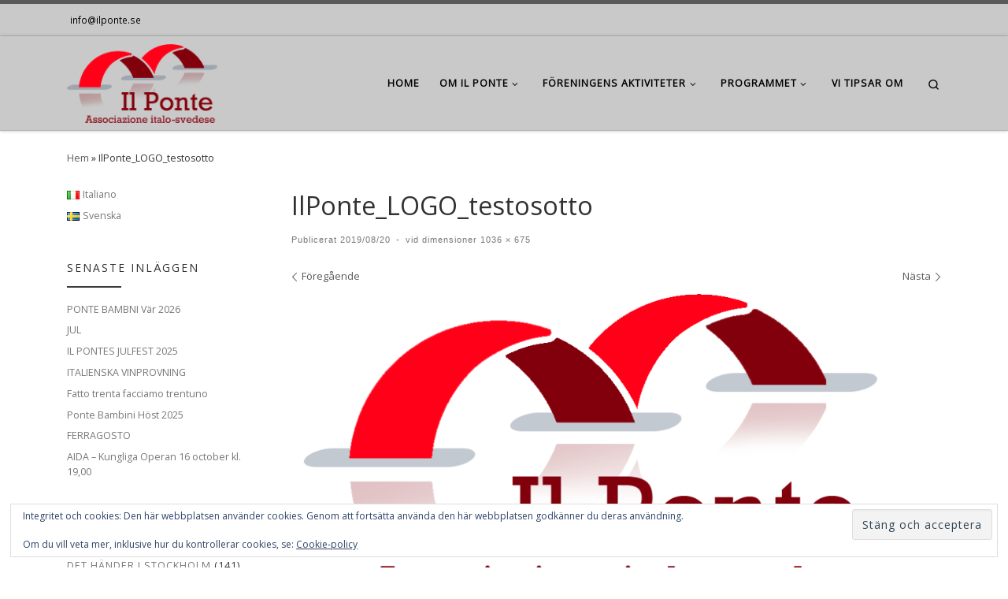

--- FILE ---
content_type: text/html; charset=UTF-8
request_url: https://ilponte.se/sv/ilponte_logo_testosotto/
body_size: 16342
content:
<!DOCTYPE html>
<!--[if IE 7]>
<html class="ie ie7" lang="sv-SE">
<![endif]-->
<!--[if IE 8]>
<html class="ie ie8" lang="sv-SE">
<![endif]-->
<!--[if !(IE 7) | !(IE 8)  ]><!-->
<html lang="sv-SE" class="no-js">
<!--<![endif]-->
  <head>
  <meta charset="UTF-8" />
  <meta http-equiv="X-UA-Compatible" content="IE=EDGE" />
  <meta name="viewport" content="width=device-width, initial-scale=1.0" />
  <link rel="profile"  href="https://gmpg.org/xfn/11" />
  <link rel="pingback" href="https://ilponte.se/new/xmlrpc.php" />
<script>(function(html){html.className = html.className.replace(/\bno-js\b/,'js')})(document.documentElement);</script>
        <style id="wfc-base-style" type="text/css">
             .wfc-reset-menu-item-first-letter .navbar .nav>li>a:first-letter {font-size: inherit;}.format-icon:before {color: #5A5A5A;}article .format-icon.tc-hide-icon:before, .safari article.format-video .format-icon.tc-hide-icon:before, .chrome article.format-video .format-icon.tc-hide-icon:before, .safari article.format-image .format-icon.tc-hide-icon:before, .chrome article.format-image .format-icon.tc-hide-icon:before, .safari article.format-gallery .format-icon.tc-hide-icon:before, .safari article.attachment .format-icon.tc-hide-icon:before, .chrome article.format-gallery .format-icon.tc-hide-icon:before, .chrome article.attachment .format-icon.tc-hide-icon:before {content: none!important;}h2#tc-comment-title.tc-hide-icon:before {content: none!important;}.archive .archive-header h1.format-icon.tc-hide-icon:before {content: none!important;}.tc-sidebar h3.widget-title.tc-hide-icon:before {content: none!important;}.footer-widgets h3.widget-title.tc-hide-icon:before {content: none!important;}.tc-hide-icon i, i.tc-hide-icon {display: none !important;}.carousel-control {font-family: "Helvetica Neue", Helvetica, Arial, sans-serif;}.social-block a {font-size: 18px;}footer#footer .colophon .social-block a {font-size: 16px;}.social-block.widget_social a {font-size: 14px;}
        </style>
        <title>IlPonte_LOGO_testosotto</title>
<meta name='robots' content='max-image-preview:large' />
<link rel='dns-prefetch' href='//stats.wp.com' />
<link rel='dns-prefetch' href='//widgets.wp.com' />
<link rel='dns-prefetch' href='//s0.wp.com' />
<link rel='dns-prefetch' href='//0.gravatar.com' />
<link rel='dns-prefetch' href='//1.gravatar.com' />
<link rel='dns-prefetch' href='//2.gravatar.com' />
<link rel='preconnect' href='//i0.wp.com' />
<link rel='preconnect' href='//c0.wp.com' />
<link rel="alternate" type="application/rss+xml" title=" &raquo; Webbflöde" href="https://ilponte.se/sv/feed/" />
<link rel="alternate" type="application/rss+xml" title=" &raquo; Kommentarsflöde" href="https://ilponte.se/sv/comments/feed/" />
<link rel="alternate" title="oEmbed (JSON)" type="application/json+oembed" href="https://ilponte.se/wp-json/oembed/1.0/embed?url=https%3A%2F%2Filponte.se%2Fsv%2Filponte_logo_testosotto%2F&#038;lang=sv" />
<link rel="alternate" title="oEmbed (XML)" type="text/xml+oembed" href="https://ilponte.se/wp-json/oembed/1.0/embed?url=https%3A%2F%2Filponte.se%2Fsv%2Filponte_logo_testosotto%2F&#038;format=xml&#038;lang=sv" />
<style id='wp-img-auto-sizes-contain-inline-css'>
img:is([sizes=auto i],[sizes^="auto," i]){contain-intrinsic-size:3000px 1500px}
/*# sourceURL=wp-img-auto-sizes-contain-inline-css */
</style>
<style id='wp-emoji-styles-inline-css'>

	img.wp-smiley, img.emoji {
		display: inline !important;
		border: none !important;
		box-shadow: none !important;
		height: 1em !important;
		width: 1em !important;
		margin: 0 0.07em !important;
		vertical-align: -0.1em !important;
		background: none !important;
		padding: 0 !important;
	}
/*# sourceURL=wp-emoji-styles-inline-css */
</style>
<link rel='stylesheet' id='wp-block-library-css' href='https://c0.wp.com/c/6.9/wp-includes/css/dist/block-library/style.min.css' media='all' />
<style id='global-styles-inline-css'>
:root{--wp--preset--aspect-ratio--square: 1;--wp--preset--aspect-ratio--4-3: 4/3;--wp--preset--aspect-ratio--3-4: 3/4;--wp--preset--aspect-ratio--3-2: 3/2;--wp--preset--aspect-ratio--2-3: 2/3;--wp--preset--aspect-ratio--16-9: 16/9;--wp--preset--aspect-ratio--9-16: 9/16;--wp--preset--color--black: #000000;--wp--preset--color--cyan-bluish-gray: #abb8c3;--wp--preset--color--white: #ffffff;--wp--preset--color--pale-pink: #f78da7;--wp--preset--color--vivid-red: #cf2e2e;--wp--preset--color--luminous-vivid-orange: #ff6900;--wp--preset--color--luminous-vivid-amber: #fcb900;--wp--preset--color--light-green-cyan: #7bdcb5;--wp--preset--color--vivid-green-cyan: #00d084;--wp--preset--color--pale-cyan-blue: #8ed1fc;--wp--preset--color--vivid-cyan-blue: #0693e3;--wp--preset--color--vivid-purple: #9b51e0;--wp--preset--gradient--vivid-cyan-blue-to-vivid-purple: linear-gradient(135deg,rgb(6,147,227) 0%,rgb(155,81,224) 100%);--wp--preset--gradient--light-green-cyan-to-vivid-green-cyan: linear-gradient(135deg,rgb(122,220,180) 0%,rgb(0,208,130) 100%);--wp--preset--gradient--luminous-vivid-amber-to-luminous-vivid-orange: linear-gradient(135deg,rgb(252,185,0) 0%,rgb(255,105,0) 100%);--wp--preset--gradient--luminous-vivid-orange-to-vivid-red: linear-gradient(135deg,rgb(255,105,0) 0%,rgb(207,46,46) 100%);--wp--preset--gradient--very-light-gray-to-cyan-bluish-gray: linear-gradient(135deg,rgb(238,238,238) 0%,rgb(169,184,195) 100%);--wp--preset--gradient--cool-to-warm-spectrum: linear-gradient(135deg,rgb(74,234,220) 0%,rgb(151,120,209) 20%,rgb(207,42,186) 40%,rgb(238,44,130) 60%,rgb(251,105,98) 80%,rgb(254,248,76) 100%);--wp--preset--gradient--blush-light-purple: linear-gradient(135deg,rgb(255,206,236) 0%,rgb(152,150,240) 100%);--wp--preset--gradient--blush-bordeaux: linear-gradient(135deg,rgb(254,205,165) 0%,rgb(254,45,45) 50%,rgb(107,0,62) 100%);--wp--preset--gradient--luminous-dusk: linear-gradient(135deg,rgb(255,203,112) 0%,rgb(199,81,192) 50%,rgb(65,88,208) 100%);--wp--preset--gradient--pale-ocean: linear-gradient(135deg,rgb(255,245,203) 0%,rgb(182,227,212) 50%,rgb(51,167,181) 100%);--wp--preset--gradient--electric-grass: linear-gradient(135deg,rgb(202,248,128) 0%,rgb(113,206,126) 100%);--wp--preset--gradient--midnight: linear-gradient(135deg,rgb(2,3,129) 0%,rgb(40,116,252) 100%);--wp--preset--font-size--small: 13px;--wp--preset--font-size--medium: 20px;--wp--preset--font-size--large: 36px;--wp--preset--font-size--x-large: 42px;--wp--preset--spacing--20: 0.44rem;--wp--preset--spacing--30: 0.67rem;--wp--preset--spacing--40: 1rem;--wp--preset--spacing--50: 1.5rem;--wp--preset--spacing--60: 2.25rem;--wp--preset--spacing--70: 3.38rem;--wp--preset--spacing--80: 5.06rem;--wp--preset--shadow--natural: 6px 6px 9px rgba(0, 0, 0, 0.2);--wp--preset--shadow--deep: 12px 12px 50px rgba(0, 0, 0, 0.4);--wp--preset--shadow--sharp: 6px 6px 0px rgba(0, 0, 0, 0.2);--wp--preset--shadow--outlined: 6px 6px 0px -3px rgb(255, 255, 255), 6px 6px rgb(0, 0, 0);--wp--preset--shadow--crisp: 6px 6px 0px rgb(0, 0, 0);}:where(.is-layout-flex){gap: 0.5em;}:where(.is-layout-grid){gap: 0.5em;}body .is-layout-flex{display: flex;}.is-layout-flex{flex-wrap: wrap;align-items: center;}.is-layout-flex > :is(*, div){margin: 0;}body .is-layout-grid{display: grid;}.is-layout-grid > :is(*, div){margin: 0;}:where(.wp-block-columns.is-layout-flex){gap: 2em;}:where(.wp-block-columns.is-layout-grid){gap: 2em;}:where(.wp-block-post-template.is-layout-flex){gap: 1.25em;}:where(.wp-block-post-template.is-layout-grid){gap: 1.25em;}.has-black-color{color: var(--wp--preset--color--black) !important;}.has-cyan-bluish-gray-color{color: var(--wp--preset--color--cyan-bluish-gray) !important;}.has-white-color{color: var(--wp--preset--color--white) !important;}.has-pale-pink-color{color: var(--wp--preset--color--pale-pink) !important;}.has-vivid-red-color{color: var(--wp--preset--color--vivid-red) !important;}.has-luminous-vivid-orange-color{color: var(--wp--preset--color--luminous-vivid-orange) !important;}.has-luminous-vivid-amber-color{color: var(--wp--preset--color--luminous-vivid-amber) !important;}.has-light-green-cyan-color{color: var(--wp--preset--color--light-green-cyan) !important;}.has-vivid-green-cyan-color{color: var(--wp--preset--color--vivid-green-cyan) !important;}.has-pale-cyan-blue-color{color: var(--wp--preset--color--pale-cyan-blue) !important;}.has-vivid-cyan-blue-color{color: var(--wp--preset--color--vivid-cyan-blue) !important;}.has-vivid-purple-color{color: var(--wp--preset--color--vivid-purple) !important;}.has-black-background-color{background-color: var(--wp--preset--color--black) !important;}.has-cyan-bluish-gray-background-color{background-color: var(--wp--preset--color--cyan-bluish-gray) !important;}.has-white-background-color{background-color: var(--wp--preset--color--white) !important;}.has-pale-pink-background-color{background-color: var(--wp--preset--color--pale-pink) !important;}.has-vivid-red-background-color{background-color: var(--wp--preset--color--vivid-red) !important;}.has-luminous-vivid-orange-background-color{background-color: var(--wp--preset--color--luminous-vivid-orange) !important;}.has-luminous-vivid-amber-background-color{background-color: var(--wp--preset--color--luminous-vivid-amber) !important;}.has-light-green-cyan-background-color{background-color: var(--wp--preset--color--light-green-cyan) !important;}.has-vivid-green-cyan-background-color{background-color: var(--wp--preset--color--vivid-green-cyan) !important;}.has-pale-cyan-blue-background-color{background-color: var(--wp--preset--color--pale-cyan-blue) !important;}.has-vivid-cyan-blue-background-color{background-color: var(--wp--preset--color--vivid-cyan-blue) !important;}.has-vivid-purple-background-color{background-color: var(--wp--preset--color--vivid-purple) !important;}.has-black-border-color{border-color: var(--wp--preset--color--black) !important;}.has-cyan-bluish-gray-border-color{border-color: var(--wp--preset--color--cyan-bluish-gray) !important;}.has-white-border-color{border-color: var(--wp--preset--color--white) !important;}.has-pale-pink-border-color{border-color: var(--wp--preset--color--pale-pink) !important;}.has-vivid-red-border-color{border-color: var(--wp--preset--color--vivid-red) !important;}.has-luminous-vivid-orange-border-color{border-color: var(--wp--preset--color--luminous-vivid-orange) !important;}.has-luminous-vivid-amber-border-color{border-color: var(--wp--preset--color--luminous-vivid-amber) !important;}.has-light-green-cyan-border-color{border-color: var(--wp--preset--color--light-green-cyan) !important;}.has-vivid-green-cyan-border-color{border-color: var(--wp--preset--color--vivid-green-cyan) !important;}.has-pale-cyan-blue-border-color{border-color: var(--wp--preset--color--pale-cyan-blue) !important;}.has-vivid-cyan-blue-border-color{border-color: var(--wp--preset--color--vivid-cyan-blue) !important;}.has-vivid-purple-border-color{border-color: var(--wp--preset--color--vivid-purple) !important;}.has-vivid-cyan-blue-to-vivid-purple-gradient-background{background: var(--wp--preset--gradient--vivid-cyan-blue-to-vivid-purple) !important;}.has-light-green-cyan-to-vivid-green-cyan-gradient-background{background: var(--wp--preset--gradient--light-green-cyan-to-vivid-green-cyan) !important;}.has-luminous-vivid-amber-to-luminous-vivid-orange-gradient-background{background: var(--wp--preset--gradient--luminous-vivid-amber-to-luminous-vivid-orange) !important;}.has-luminous-vivid-orange-to-vivid-red-gradient-background{background: var(--wp--preset--gradient--luminous-vivid-orange-to-vivid-red) !important;}.has-very-light-gray-to-cyan-bluish-gray-gradient-background{background: var(--wp--preset--gradient--very-light-gray-to-cyan-bluish-gray) !important;}.has-cool-to-warm-spectrum-gradient-background{background: var(--wp--preset--gradient--cool-to-warm-spectrum) !important;}.has-blush-light-purple-gradient-background{background: var(--wp--preset--gradient--blush-light-purple) !important;}.has-blush-bordeaux-gradient-background{background: var(--wp--preset--gradient--blush-bordeaux) !important;}.has-luminous-dusk-gradient-background{background: var(--wp--preset--gradient--luminous-dusk) !important;}.has-pale-ocean-gradient-background{background: var(--wp--preset--gradient--pale-ocean) !important;}.has-electric-grass-gradient-background{background: var(--wp--preset--gradient--electric-grass) !important;}.has-midnight-gradient-background{background: var(--wp--preset--gradient--midnight) !important;}.has-small-font-size{font-size: var(--wp--preset--font-size--small) !important;}.has-medium-font-size{font-size: var(--wp--preset--font-size--medium) !important;}.has-large-font-size{font-size: var(--wp--preset--font-size--large) !important;}.has-x-large-font-size{font-size: var(--wp--preset--font-size--x-large) !important;}
/*# sourceURL=global-styles-inline-css */
</style>

<style id='classic-theme-styles-inline-css'>
/*! This file is auto-generated */
.wp-block-button__link{color:#fff;background-color:#32373c;border-radius:9999px;box-shadow:none;text-decoration:none;padding:calc(.667em + 2px) calc(1.333em + 2px);font-size:1.125em}.wp-block-file__button{background:#32373c;color:#fff;text-decoration:none}
/*# sourceURL=/wp-includes/css/classic-themes.min.css */
</style>
<link rel='stylesheet' id='customizr-main-css' href='https://ilponte.se/new/wp-content/themes/customizr-pro/assets/front/css/style.min.css?ver=2.4.27' media='all' />
<style id='customizr-main-inline-css'>
.tc-header,#tc-sn .tc-sn-inner,.czr-overlay,.add-menu-button,.tc-header .socials a,.tc-header .socials a:focus,.tc-header .socials a:active,.nav__utils,.nav__utils a,.nav__utils a:focus,.nav__utils a:active,.header-contact__info a,.header-contact__info a:focus,.header-contact__info a:active,.czr-overlay a:hover,.dropdown-menu,.tc-header .navbar-brand-sitename,[class*=nav__menu] .nav__link,[class*=nav__menu] .nav__link-wrapper .caret__dropdown-toggler,[class*=nav__menu] .dropdown-menu .nav__link,[class*=nav__menu] .dropdown-item .nav__link:hover,.tc-header form.czr-form label,.czr-overlay form.czr-form label,.tc-header .czr-form input:not([type='submit']):not([type='button']):not([type='number']):not([type='checkbox']):not([type='radio']),.tc-header .czr-form textarea,.tc-header .czr-form .form-control,.czr-overlay .czr-form input:not([type='submit']):not([type='button']):not([type='number']):not([type='checkbox']):not([type='radio']),.czr-overlay .czr-form textarea,.czr-overlay .czr-form .form-control,.tc-header h1,.tc-header h2,.tc-header h3,.tc-header h4,.tc-header h5,.tc-header h6{color:#000000}.tc-header .czr-form input:not([type='submit']):not([type='button']):not([type='number']):not([type='checkbox']):not([type='radio']),.tc-header .czr-form textarea,.tc-header .czr-form .form-control,.czr-overlay .czr-form input:not([type='submit']):not([type='button']):not([type='number']):not([type='checkbox']):not([type='radio']),.czr-overlay .czr-form textarea,.czr-overlay .czr-form .form-control{border-color:#000000}.ham__toggler-span-wrapper .line,[class*=nav__menu] .nav__title::before{background-color:#000000}.header-tagline,[class*=nav__menu] .nav__link:hover,[class*=nav__menu] .nav__link-wrapper .caret__dropdown-toggler:hover,[class*=nav__menu] .show:not(.dropdown-item) > .nav__link,[class*=nav__menu] .show:not(.dropdown-item) > .nav__link-wrapper .nav__link,.czr-highlight-contextual-menu-items [class*=nav__menu] li:not(.dropdown-item).current-active > .nav__link,.czr-highlight-contextual-menu-items [class*=nav__menu] li:not(.dropdown-item).current-active > .nav__link-wrapper .nav__link,.czr-highlight-contextual-menu-items [class*=nav__menu] .current-menu-item > .nav__link,.czr-highlight-contextual-menu-items [class*=nav__menu] .current-menu-item > .nav__link-wrapper .nav__link,[class*=nav__menu] .dropdown-item .nav__link,.czr-overlay a,.tc-header .socials a:hover,.nav__utils a:hover,.czr-highlight-contextual-menu-items .nav__utils a.current-active,.header-contact__info a:hover,.tc-header .czr-form .form-group.in-focus label,.czr-overlay .czr-form .form-group.in-focus label{color:rgba(0,0,0,0.7)}.nav__utils .ham-toggler-menu.czr-collapsed:hover .line{background-color:rgba(0,0,0,0.7)}.topbar-navbar__wrapper,.dropdown-item:not(:last-of-type){border-color:rgba(0,0,0,0.09)}.tc-header{border-bottom-color:rgba(0,0,0,0.09)}#tc-sn{outline-color:rgba(0,0,0,0.09)}.mobile-nav__container,.header-search__container,.mobile-nav__nav,.vertical-nav > li:not(:last-of-type){border-color:rgba(0,0,0,0.075)}.tc-header,#tc-sn .tc-sn-inner,.dropdown-menu,.dropdown-item:active,.dropdown-item:focus,.dropdown-item:hover{background-color:#c9c9c9}.sticky-transparent.is-sticky .mobile-sticky,.sticky-transparent.is-sticky .desktop-sticky,.sticky-transparent.is-sticky .mobile-nav__nav,.header-transparent:not(.is-sticky) .mobile-nav__nav,.header-transparent:not(.is-sticky) .dropdown-menu{background-color:rgba(201,201,201,0.9)}.czr-overlay{background-color:rgba(201,201,201,0.98)}.dropdown-item:before,.vertical-nav .caret__dropdown-toggler{background-color:rgba(54,54,54,0.045)}.navbar-brand,.header-tagline,h1,h2,h3,.tc-dropcap { font-family : 'Open Sans'; }
body { font-family : 'Open Sans'; }

              body {
                font-size : 0.79em!important;
                line-height : 1.5em;
              }
              @media (min-width: 20em) and (max-width: 60em) {
                body {
                  font-size: calc( 0.79em + 0.1045 * ( ( 100vw - 20em) / 40 ))!important;
                }
              }
              @media (min-width: 60em) {
                body {
                  font-size: 0.82em!important;
                }
              }

.tc-header.border-top { border-top-width: 5px; border-top-style: solid }
        .tc-header{
          z-index:80
        }
#czr-push-footer { display: none; visibility: hidden; }
        .czr-sticky-footer #czr-push-footer.sticky-footer-enabled { display: block; }
        
/*# sourceURL=customizr-main-inline-css */
</style>
<link rel='stylesheet' id='customizr-ms-respond-css' href='https://ilponte.se/new/wp-content/themes/customizr-pro/assets/front/css/style-modular-scale.min.css?ver=2.4.27' media='all' />
<link rel='stylesheet' id='jetpack_likes-css' href='https://c0.wp.com/p/jetpack/15.4/modules/likes/style.css' media='all' />
<script src="https://c0.wp.com/c/6.9/wp-includes/js/jquery/jquery.min.js" id="jquery-core-js"></script>
<script src="https://c0.wp.com/c/6.9/wp-includes/js/jquery/jquery-migrate.min.js" id="jquery-migrate-js"></script>
<script src="https://ilponte.se/new/wp-content/themes/customizr-pro/assets/front/js/libs/modernizr.min.js?ver=2.4.27" id="modernizr-js"></script>
<script src="https://c0.wp.com/c/6.9/wp-includes/js/underscore.min.js" id="underscore-js"></script>
<script id="tc-scripts-js-extra">
var CZRParams = {"assetsPath":"https://ilponte.se/new/wp-content/themes/customizr-pro/assets/front/","mainScriptUrl":"https://ilponte.se/new/wp-content/themes/customizr-pro/assets/front/js/tc-scripts.min.js?2.4.27","deferFontAwesome":"1","fontAwesomeUrl":"https://ilponte.se/new/wp-content/themes/customizr-pro/assets/shared/fonts/fa/css/fontawesome-all.min.css?2.4.27","_disabled":[],"centerSliderImg":"1","isLightBoxEnabled":"1","SmoothScroll":{"Enabled":true,"Options":{"touchpadSupport":false}},"isAnchorScrollEnabled":"","anchorSmoothScrollExclude":{"simple":["[class*=edd]",".carousel-control","[data-toggle=\"modal\"]","[data-toggle=\"dropdown\"]","[data-toggle=\"czr-dropdown\"]","[data-toggle=\"tooltip\"]","[data-toggle=\"popover\"]","[data-toggle=\"collapse\"]","[data-toggle=\"czr-collapse\"]","[data-toggle=\"tab\"]","[data-toggle=\"pill\"]","[data-toggle=\"czr-pill\"]","[class*=upme]","[class*=um-]"],"deep":{"classes":[],"ids":[]}},"timerOnScrollAllBrowsers":"1","centerAllImg":"1","HasComments":"","LoadModernizr":"1","stickyHeader":"","extLinksStyle":"","extLinksTargetExt":"","extLinksSkipSelectors":{"classes":["btn","button"],"ids":[]},"dropcapEnabled":"","dropcapWhere":{"post":"","page":""},"dropcapMinWords":"","dropcapSkipSelectors":{"tags":["IMG","IFRAME","H1","H2","H3","H4","H5","H6","BLOCKQUOTE","UL","OL"],"classes":["btn"],"id":[]},"imgSmartLoadEnabled":"","imgSmartLoadOpts":{"parentSelectors":["[class*=grid-container], .article-container",".__before_main_wrapper",".widget-front",".post-related-articles",".tc-singular-thumbnail-wrapper",".sek-module-inner"],"opts":{"excludeImg":[".tc-holder-img"]}},"imgSmartLoadsForSliders":"1","pluginCompats":[],"isWPMobile":"","menuStickyUserSettings":{"desktop":"stick_up","mobile":"stick_up"},"adminAjaxUrl":"https://ilponte.se/new/wp-admin/admin-ajax.php","ajaxUrl":"https://ilponte.se/sv/?czrajax=1","frontNonce":{"id":"CZRFrontNonce","handle":"0448c78fa1"},"isDevMode":"","isModernStyle":"1","i18n":{"Permanently dismiss":"D\u00f6lj f\u00f6r alltid"},"frontNotifications":{"welcome":{"enabled":false,"content":"","dismissAction":"dismiss_welcome_note_front"}},"preloadGfonts":"1","googleFonts":"Open+Sans","version":"2.4.27"};
//# sourceURL=tc-scripts-js-extra
</script>
<script src="https://ilponte.se/new/wp-content/themes/customizr-pro/assets/front/js/tc-scripts.min.js?ver=2.4.27" id="tc-scripts-js" defer></script>
<link rel="https://api.w.org/" href="https://ilponte.se/wp-json/" /><link rel="alternate" title="JSON" type="application/json" href="https://ilponte.se/wp-json/wp/v2/media/3588" /><link rel="EditURI" type="application/rsd+xml" title="RSD" href="https://ilponte.se/new/xmlrpc.php?rsd" />
<meta name="generator" content="WordPress 6.9" />
<link rel="canonical" href="https://ilponte.se/sv/ilponte_logo_testosotto/" />
<link rel='shortlink' href='https://ilponte.se/?p=3588' />
	<style>img#wpstats{display:none}</style>
		              <link rel="preload" as="font" type="font/woff2" href="https://ilponte.se/new/wp-content/themes/customizr-pro/assets/shared/fonts/customizr/customizr.woff2?128396981" crossorigin="anonymous"/>
            
<!-- Jetpack Open Graph Tags -->
<meta property="og:type" content="article" />
<meta property="og:title" content="IlPonte_LOGO_testosotto" />
<meta property="og:url" content="https://ilponte.se/sv/ilponte_logo_testosotto/" />
<meta property="og:description" content="Besök inlägget om du vill veta mer." />
<meta property="article:published_time" content="2019-08-20T12:31:51+00:00" />
<meta property="article:modified_time" content="2019-08-20T12:31:51+00:00" />
<meta property="og:image" content="https://ilponte.se/new/wp-content/uploads/2019/08/IlPonte_LOGO_testosotto.png" />
<meta property="og:image:alt" content="" />
<meta property="og:locale" content="sv_SE" />
<meta name="twitter:text:title" content="IlPonte_LOGO_testosotto" />
<meta name="twitter:image" content="https://i0.wp.com/ilponte.se/new/wp-content/uploads/2019/08/IlPonte_LOGO_testosotto.png?fit=1036%2C675&#038;ssl=1&#038;w=640" />
<meta name="twitter:card" content="summary_large_image" />
<meta name="twitter:description" content="Besök inlägget om du vill veta mer." />

<!-- End Jetpack Open Graph Tags -->
<link rel="icon" href="https://i0.wp.com/ilponte.se/new/wp-content/uploads/2019/08/IlPonte_LOGO-e1566289904286.png?fit=32%2C11&#038;ssl=1" sizes="32x32" />
<link rel="icon" href="https://i0.wp.com/ilponte.se/new/wp-content/uploads/2019/08/IlPonte_LOGO-e1566289904286.png?fit=192%2C64&#038;ssl=1" sizes="192x192" />
<link rel="apple-touch-icon" href="https://i0.wp.com/ilponte.se/new/wp-content/uploads/2019/08/IlPonte_LOGO-e1566289904286.png?fit=180%2C60&#038;ssl=1" />
<meta name="msapplication-TileImage" content="https://i0.wp.com/ilponte.se/new/wp-content/uploads/2019/08/IlPonte_LOGO-e1566289904286.png?fit=270%2C90&#038;ssl=1" />
<link rel='stylesheet' id='eu-cookie-law-style-css' href='https://c0.wp.com/p/jetpack/15.4/modules/widgets/eu-cookie-law/style.css' media='all' />
<link rel='stylesheet' id='jetpack-top-posts-widget-css' href='https://c0.wp.com/p/jetpack/15.4/modules/widgets/top-posts/style.css' media='all' />
</head>

  <body class="attachment wp-singular attachment-template-default single single-attachment postid-3588 attachmentid-3588 attachment-png wp-custom-logo wp-embed-responsive wp-theme-customizr-pro czr-link-hover-underline header-skin-custom footer-skin-dark czr-l-sidebar tc-center-images czr-full-layout customizr-pro-2-4-27 czr-sticky-footer">
          <a class="screen-reader-text skip-link" href="#content">Skip to content</a>
    
    
    <div id="tc-page-wrap" class="">

      <header class="tpnav-header__header tc-header sl-logo_left sticky-transparent border-top czr-submenu-fade czr-submenu-move" >
    <div class="topbar-navbar__wrapper d-none d-lg-block" >
  <div class="container">
        <div class="row flex-row flex-lg-nowrap justify-content-start justify-content-lg-end align-items-center topbar-navbar__row">
      <div class="topbar-contact__info col col-auto d-none d-lg-flex">
    <ul class="czr-contact-info nav header-contact__info" >
  <li ><a class="ci-mail" href="mailto:info@ilponte.se" title="info@ilponte.se"><i class="fas fa-envelope"></i><span>info@ilponte.se</span></a></li></ul></div>                          <div class="topbar-nav__socials social-links col col-auto d-none d-lg-block">
          <ul class="socials " >
  <li ><a rel="nofollow noopener noreferrer" class="social-icon icon-feed"  title="Subscribe to my rss feed" aria-label="Subscribe to my rss feed" href="http://ilponte.se/feed/rss/"  target="_blank" ><i class="fas fa-rss"></i></a></li> <li ><a rel="nofollow noopener noreferrer" class="social-icon icon-facebook"  title="Il Ponte su Facebook" aria-label="Il Ponte su Facebook" href="https://www.facebook.com/groups/116466126515/"  target="_blank" ><i class="fab fa-facebook"></i></a></li></ul>
        </div>
                </div>
      </div>
</div>    <div class="primary-navbar__wrapper d-none d-lg-block has-horizontal-menu has-branding-aside desktop-sticky" >
  <div class="container">
    <div class="row align-items-center flex-row primary-navbar__row">
      <div class="branding__container col col-auto" >
  <div class="branding align-items-center flex-column ">
    <div class="branding-row d-flex flex-row align-items-center align-self-start">
      <div class="navbar-brand col-auto " >
  <a class="navbar-brand-sitelogo" href="https://ilponte.se/sv/"  aria-label=" | " >
    <img src="https://i0.wp.com/ilponte.se/new/wp-content/uploads/2019/08/IlPonte_LOGO_testosotto_400-2.png?fit=400%2C209&ssl=1" alt="Åter till startsidan" class="" width="400" height="209" style="max-width:250px;max-height:100px">  </a>
</div>
          <div class="branding-aside col-auto flex-column d-flex">
          <span class="navbar-brand col-auto " >
    <a class="navbar-brand-sitename " href="https://ilponte.se/sv/">
    <span></span>
  </a>
</span>
          </div>
                </div>
      </div>
</div>
      <div class="primary-nav__container justify-content-lg-around col col-lg-auto flex-lg-column" >
  <div class="primary-nav__wrapper flex-lg-row align-items-center justify-content-end">
              <nav class="primary-nav__nav col" id="primary-nav">
          <div class="nav__menu-wrapper primary-nav__menu-wrapper justify-content-end czr-open-on-hover" >
<ul id="main-menu" class="primary-nav__menu regular-nav nav__menu nav"><li id="menu-item-3852" class="menu-item menu-item-type-custom menu-item-object-custom menu-item-3852"><a href="http://ilponte.se/" class="nav__link"><span class="nav__title">Home</span></a></li>
<li id="menu-item-3885" class="menu-item menu-item-type-post_type menu-item-object-page menu-item-has-children czr-dropdown menu-item-3885"><a data-toggle="czr-dropdown" aria-haspopup="true" aria-expanded="false" href="https://ilponte.se/sv/om-il-ponte/" class="nav__link"><span class="nav__title">Om Il Ponte</span><span class="caret__dropdown-toggler"><i class="icn-down-small"></i></span></a>
<ul class="dropdown-menu czr-dropdown-menu">
	<li id="menu-item-5661" class="menu-item menu-item-type-post_type menu-item-object-page dropdown-item menu-item-5661"><a href="https://ilponte.se/sv/styrelse-2025/" class="nav__link"><span class="nav__title">Styrelse 2025</span></a></li>
	<li id="menu-item-5621" class="menu-item menu-item-type-post_type menu-item-object-page dropdown-item menu-item-5621"><a href="https://ilponte.se/sv/om-il-ponte/styrelse-2024/" class="nav__link"><span class="nav__title">Styrelse 2024</span></a></li>
	<li id="menu-item-3851" class="menu-item menu-item-type-post_type menu-item-object-page dropdown-item menu-item-3851"><a href="https://ilponte.se/sv/om-il-ponte/stadgar/" class="nav__link"><span class="nav__title">Stadgar</span></a></li>
	<li id="menu-item-3854" class="menu-item menu-item-type-post_type menu-item-object-page dropdown-item menu-item-3854"><a href="https://ilponte.se/sv/om-il-ponte/medlemskap/" class="nav__link"><span class="nav__title">Medlemskap</span></a></li>
	<li id="menu-item-4085" class="menu-item menu-item-type-post_type menu-item-object-page dropdown-item menu-item-4085"><a href="https://ilponte.se/sv/om-il-ponte/privacy-och-gdpr/" class="nav__link"><span class="nav__title">Privacy och GDPR</span></a></li>
</ul>
</li>
<li id="menu-item-3858" class="menu-item menu-item-type-taxonomy menu-item-object-category menu-item-has-children czr-dropdown menu-item-3858"><a data-toggle="czr-dropdown" aria-haspopup="true" aria-expanded="false" href="https://ilponte.se/sv/category/aktiviteter/" class="nav__link"><span class="nav__title">Föreningens aktiviteter</span><span class="caret__dropdown-toggler"><i class="icn-down-small"></i></span></a>
<ul class="dropdown-menu czr-dropdown-menu">
	<li id="menu-item-3859" class="menu-item menu-item-type-taxonomy menu-item-object-category dropdown-item menu-item-3859"><a href="https://ilponte.se/sv/category/aktiviteter/ponte-barn/" class="nav__link"><span class="nav__title">Il Ponte för barn</span></a></li>
	<li id="menu-item-4305" class="menu-item menu-item-type-post_type menu-item-object-page dropdown-item menu-item-4305"><a href="https://ilponte.se/sv/bildgalleri/" class="nav__link"><span class="nav__title">Bildgalleri</span></a></li>
</ul>
</li>
<li id="menu-item-4237" class="menu-item menu-item-type-taxonomy menu-item-object-category menu-item-has-children czr-dropdown menu-item-4237"><a data-toggle="czr-dropdown" aria-haspopup="true" aria-expanded="false" href="https://ilponte.se/sv/category/programmet/" class="nav__link"><span class="nav__title">Programmet</span><span class="caret__dropdown-toggler"><i class="icn-down-small"></i></span></a>
<ul class="dropdown-menu czr-dropdown-menu">
	<li id="menu-item-3865" class="menu-item menu-item-type-post_type menu-item-object-page dropdown-item menu-item-3865"><a href="https://ilponte.se/sv/newsletter-2/" class="nav__link"><span class="nav__title">Newsletter</span></a></li>
</ul>
</li>
<li id="menu-item-3857" class="menu-item menu-item-type-taxonomy menu-item-object-category menu-item-3857"><a href="https://ilponte.se/sv/category/det-hander-i-stockholm/" class="nav__link"><span class="nav__title">Vi tipsar om</span></a></li>
</ul></div>        </nav>
    <div class="primary-nav__utils nav__utils col-auto" >
    <ul class="nav utils flex-row flex-nowrap regular-nav">
      <li class="nav__search " >
  <a href="#" class="search-toggle_btn icn-search czr-overlay-toggle_btn"  aria-expanded="false"><span class="sr-only">Search</span></a>
        <div class="czr-search-expand">
      <div class="czr-search-expand-inner"><div class="search-form__container " >
  <form action="https://ilponte.se/sv/" method="get" class="czr-form search-form">
    <div class="form-group czr-focus">
            <label for="s-6968e1a151838" id="lsearch-6968e1a151838">
        <span class="screen-reader-text">Sök</span>
        <input id="s-6968e1a151838" class="form-control czr-search-field" name="s" type="search" value="" aria-describedby="lsearch-6968e1a151838" placeholder="Sök &hellip;">
      </label>
      <button type="submit" class="button"><i class="icn-search"></i><span class="screen-reader-text">Sök &hellip;</span></button>
    </div>
  </form>
</div></div>
    </div>
    </li>
    </ul>
</div>  </div>
</div>
    </div>
  </div>
</div>    <div class="mobile-navbar__wrapper d-lg-none mobile-sticky" >
    <div class="branding__container justify-content-between align-items-center container" >
  <div class="branding flex-column">
    <div class="branding-row d-flex align-self-start flex-row align-items-center">
      <div class="navbar-brand col-auto " >
  <a class="navbar-brand-sitelogo" href="https://ilponte.se/sv/"  aria-label=" | " >
    <img src="https://i0.wp.com/ilponte.se/new/wp-content/uploads/2019/08/IlPonte_LOGO_testosotto_400-2.png?fit=400%2C209&ssl=1" alt="Åter till startsidan" class="" width="400" height="209" style="max-width:250px;max-height:100px">  </a>
</div>
            <div class="branding-aside col-auto">
              <span class="navbar-brand col-auto " >
    <a class="navbar-brand-sitename " href="https://ilponte.se/sv/">
    <span></span>
  </a>
</span>
            </div>
            </div>
      </div>
  <div class="mobile-utils__wrapper nav__utils regular-nav">
    <ul class="nav utils row flex-row flex-nowrap">
      <li class="nav__search " >
  <a href="#" class="search-toggle_btn icn-search czr-dropdown" data-aria-haspopup="true" aria-expanded="false"><span class="sr-only">Search</span></a>
        <div class="czr-search-expand">
      <div class="czr-search-expand-inner"><div class="search-form__container " >
  <form action="https://ilponte.se/sv/" method="get" class="czr-form search-form">
    <div class="form-group czr-focus">
            <label for="s-6968e1a151c4b" id="lsearch-6968e1a151c4b">
        <span class="screen-reader-text">Sök</span>
        <input id="s-6968e1a151c4b" class="form-control czr-search-field" name="s" type="search" value="" aria-describedby="lsearch-6968e1a151c4b" placeholder="Sök &hellip;">
      </label>
      <button type="submit" class="button"><i class="icn-search"></i><span class="screen-reader-text">Sök &hellip;</span></button>
    </div>
  </form>
</div></div>
    </div>
        <ul class="dropdown-menu czr-dropdown-menu">
      <li class="header-search__container container">
  <div class="search-form__container " >
  <form action="https://ilponte.se/sv/" method="get" class="czr-form search-form">
    <div class="form-group czr-focus">
            <label for="s-6968e1a151d7f" id="lsearch-6968e1a151d7f">
        <span class="screen-reader-text">Sök</span>
        <input id="s-6968e1a151d7f" class="form-control czr-search-field" name="s" type="search" value="" aria-describedby="lsearch-6968e1a151d7f" placeholder="Sök &hellip;">
      </label>
      <button type="submit" class="button"><i class="icn-search"></i><span class="screen-reader-text">Sök &hellip;</span></button>
    </div>
  </form>
</div></li>    </ul>
  </li>
<li class="hamburger-toggler__container " >
  <button class="ham-toggler-menu czr-collapsed" data-toggle="czr-collapse" data-target="#mobile-nav"><span class="ham__toggler-span-wrapper"><span class="line line-1"></span><span class="line line-2"></span><span class="line line-3"></span></span><span class="screen-reader-text">Meny</span></button>
</li>
    </ul>
  </div>
</div>
<div class="mobile-nav__container " >
   <nav class="mobile-nav__nav flex-column czr-collapse" id="mobile-nav">
      <div class="mobile-nav__inner container">
      <div class="nav__menu-wrapper mobile-nav__menu-wrapper czr-open-on-click" >
<ul id="mobile-nav-menu" class="mobile-nav__menu vertical-nav nav__menu flex-column nav"><li class="menu-item menu-item-type-custom menu-item-object-custom menu-item-3852"><a href="http://ilponte.se/" class="nav__link"><span class="nav__title">Home</span></a></li>
<li class="menu-item menu-item-type-post_type menu-item-object-page menu-item-has-children czr-dropdown menu-item-3885"><span class="display-flex nav__link-wrapper align-items-start"><a href="https://ilponte.se/sv/om-il-ponte/" class="nav__link"><span class="nav__title">Om Il Ponte</span></a><button data-toggle="czr-dropdown" aria-haspopup="true" aria-expanded="false" class="caret__dropdown-toggler czr-btn-link"><i class="icn-down-small"></i></button></span>
<ul class="dropdown-menu czr-dropdown-menu">
	<li class="menu-item menu-item-type-post_type menu-item-object-page dropdown-item menu-item-5661"><a href="https://ilponte.se/sv/styrelse-2025/" class="nav__link"><span class="nav__title">Styrelse 2025</span></a></li>
	<li class="menu-item menu-item-type-post_type menu-item-object-page dropdown-item menu-item-5621"><a href="https://ilponte.se/sv/om-il-ponte/styrelse-2024/" class="nav__link"><span class="nav__title">Styrelse 2024</span></a></li>
	<li class="menu-item menu-item-type-post_type menu-item-object-page dropdown-item menu-item-3851"><a href="https://ilponte.se/sv/om-il-ponte/stadgar/" class="nav__link"><span class="nav__title">Stadgar</span></a></li>
	<li class="menu-item menu-item-type-post_type menu-item-object-page dropdown-item menu-item-3854"><a href="https://ilponte.se/sv/om-il-ponte/medlemskap/" class="nav__link"><span class="nav__title">Medlemskap</span></a></li>
	<li class="menu-item menu-item-type-post_type menu-item-object-page dropdown-item menu-item-4085"><a href="https://ilponte.se/sv/om-il-ponte/privacy-och-gdpr/" class="nav__link"><span class="nav__title">Privacy och GDPR</span></a></li>
</ul>
</li>
<li class="menu-item menu-item-type-taxonomy menu-item-object-category menu-item-has-children czr-dropdown menu-item-3858"><span class="display-flex nav__link-wrapper align-items-start"><a href="https://ilponte.se/sv/category/aktiviteter/" class="nav__link"><span class="nav__title">Föreningens aktiviteter</span></a><button data-toggle="czr-dropdown" aria-haspopup="true" aria-expanded="false" class="caret__dropdown-toggler czr-btn-link"><i class="icn-down-small"></i></button></span>
<ul class="dropdown-menu czr-dropdown-menu">
	<li class="menu-item menu-item-type-taxonomy menu-item-object-category dropdown-item menu-item-3859"><a href="https://ilponte.se/sv/category/aktiviteter/ponte-barn/" class="nav__link"><span class="nav__title">Il Ponte för barn</span></a></li>
	<li class="menu-item menu-item-type-post_type menu-item-object-page dropdown-item menu-item-4305"><a href="https://ilponte.se/sv/bildgalleri/" class="nav__link"><span class="nav__title">Bildgalleri</span></a></li>
</ul>
</li>
<li class="menu-item menu-item-type-taxonomy menu-item-object-category menu-item-has-children czr-dropdown menu-item-4237"><span class="display-flex nav__link-wrapper align-items-start"><a href="https://ilponte.se/sv/category/programmet/" class="nav__link"><span class="nav__title">Programmet</span></a><button data-toggle="czr-dropdown" aria-haspopup="true" aria-expanded="false" class="caret__dropdown-toggler czr-btn-link"><i class="icn-down-small"></i></button></span>
<ul class="dropdown-menu czr-dropdown-menu">
	<li class="menu-item menu-item-type-post_type menu-item-object-page dropdown-item menu-item-3865"><a href="https://ilponte.se/sv/newsletter-2/" class="nav__link"><span class="nav__title">Newsletter</span></a></li>
</ul>
</li>
<li class="menu-item menu-item-type-taxonomy menu-item-object-category menu-item-3857"><a href="https://ilponte.se/sv/category/det-hander-i-stockholm/" class="nav__link"><span class="nav__title">Vi tipsar om</span></a></li>
</ul></div>      </div>
  </nav>
</div></div></header>


  
    <div id="main-wrapper" class="section">

                      

          <div class="czr-hot-crumble container page-breadcrumbs" role="navigation" >
  <div class="row">
        <nav class="breadcrumbs col-12"><span class="trail-begin"><a href="https://ilponte.se" title="" rel="home" class="trail-begin">Hem</a></span> <span class="sep">&raquo;</span> <span class="trail-end">IlPonte_LOGO_testosotto</span></nav>  </div>
</div>
          <div class="container" role="main">

            
            <div class="flex-row row column-content-wrapper">

                
                <div id="content" class="col-12 col-md-9 article-container">

                  <article id="post-3588" class="post-3588 attachment type-attachment status-inherit czr-hentry" >
    <header class="entry-header " >
  <div class="entry-header-inner">
            <h1 class="entry-title">IlPonte_LOGO_testosotto</h1>
        <div class="header-bottom">
      <div class="post-info">
                  <span class="entry-meta">
        Publicerat <time class="entry-date published updated" datetime="2019/08/20">2019/08/20</time><span class="v-separator">-</span><span class="attachment-size">vid dimensioner<a href="https://ilponte.se/new/wp-content/uploads/2019/08/IlPonte_LOGO_testosotto.png" title="Redigera sida" target="_blank"> 1036 &times; 675</a></span>           </span>
              </div>
    </div>
  </div>
</header><nav id="image-navigation" class="attachment-image-navigation">
  <h2 class="sr-only">Bildernavigering</h2>
  <ul class="czr_pager row flex-row">
    <li class="previous-image col-6 text-left">
      <a href='https://ilponte.se/sv/cropped-ponte-vecchio-1-jpg/'><span class="meta-nav"><i class="arrow icn-left-open-big"></i><span class="meta-nav-title">Föregående</span></span></a>    </li>
    <li class="next-image col-6 text-right">
      <a href='https://ilponte.se/sv/ilponte_logo_testosotto_400/'><span class="meta-nav"><span class="meta-nav-title">Nästa</span><i class="arrow icn-right-open-big"></i></span></a>    </li>
  </ul>
</nav><!-- //#image-navigation -->  <div class="post-entry tc-content-inner">
    <section class="entry-attachment attachment-content" >
      <div class="attachment-figure-wrapper display-flex flex-wrap" >
        <figure class="attachment-image-figure">
          <div class="entry-media__holder">
            <a href="https://i0.wp.com/ilponte.se/new/wp-content/uploads/2019/08/IlPonte_LOGO_testosotto.png?fit=1024%2C667&#038;ssl=1" class="grouped_elements bg-link" title="IlPonte_LOGO_testosotto" data-lb-type="grouped-post" rel="gallery"></a>
            <img width="960" height="625" src="https://i0.wp.com/ilponte.se/new/wp-content/uploads/2019/08/IlPonte_LOGO_testosotto.png?fit=960%2C625&amp;ssl=1" class="attachment-960x960 size-960x960" alt="" decoding="async" fetchpriority="high" srcset="https://i0.wp.com/ilponte.se/new/wp-content/uploads/2019/08/IlPonte_LOGO_testosotto.png?w=1036&amp;ssl=1 1036w, https://i0.wp.com/ilponte.se/new/wp-content/uploads/2019/08/IlPonte_LOGO_testosotto.png?resize=300%2C195&amp;ssl=1 300w, https://i0.wp.com/ilponte.se/new/wp-content/uploads/2019/08/IlPonte_LOGO_testosotto.png?resize=768%2C500&amp;ssl=1 768w, https://i0.wp.com/ilponte.se/new/wp-content/uploads/2019/08/IlPonte_LOGO_testosotto.png?resize=1024%2C667&amp;ssl=1 1024w" sizes="(max-width: 960px) 100vw, 960px" />          </div>
                  </figure>
      </div>
      <a href="https://i0.wp.com/ilponte.se/new/wp-content/uploads/2019/08/Venezia_-_Ponte_di_Rialto.jpg?fit=1024%2C580&#038;ssl=1" title="Venezia_-_Ponte_di_Rialto" data-lb-type="grouped-post" rel="gallery"></a><a href="https://i0.wp.com/ilponte.se/new/wp-content/uploads/2019/08/IlPonte_LOGO_quadrato-500.png?fit=500%2C492&#038;ssl=1" title="IlPonte_LOGO_quadrato 500" data-lb-type="grouped-post" rel="gallery"></a><a href="https://i0.wp.com/ilponte.se/new/wp-content/uploads/2019/08/IlPonte_LOGO_quadrato-500-1.png?fit=500%2C399&#038;ssl=1" title="IlPonte_LOGO_quadrato 500" data-lb-type="grouped-post" rel="gallery"></a><a href="https://i0.wp.com/ilponte.se/new/wp-content/uploads/2019/08/cropped-IlPonte_LOGO_quadrato-500-1.png?fit=500%2C223&#038;ssl=1" title="cropped-IlPonte_LOGO_quadrato-500-1.png" data-lb-type="grouped-post" rel="gallery"></a><a href="https://i0.wp.com/ilponte.se/new/wp-content/uploads/2019/08/cropped-IlPonte_LOGO-e1566289904286.png?fit=800%2C490&#038;ssl=1" title="cropped-IlPonte_LOGO-e1566289904286.png" data-lb-type="grouped-post" rel="gallery"></a><a href="https://i0.wp.com/ilponte.se/new/wp-content/uploads/2019/08/cropped-Ponte-Vecchio-1.jpg?fit=800%2C490&#038;ssl=1" title="cropped-Ponte-Vecchio-1.jpg" data-lb-type="grouped-post" rel="gallery"></a><a href="https://i0.wp.com/ilponte.se/new/wp-content/uploads/2019/08/IlPonte_LOGO_testosotto_400.png?fit=400%2C209&#038;ssl=1" title="IlPonte_LOGO_testosotto_400" data-lb-type="grouped-post" rel="gallery"></a><a href="https://i0.wp.com/ilponte.se/new/wp-content/uploads/2019/08/IlPonte_LOGO_testosotto_400-1.png?fit=400%2C209&#038;ssl=1" title="IlPonte_LOGO_testosotto_400" data-lb-type="grouped-post" rel="gallery"></a><a href="https://i0.wp.com/ilponte.se/new/wp-content/uploads/2019/08/IlPonte_LOGO_testosotto_400-2.png?fit=400%2C209&#038;ssl=1" title="IlPonte_LOGO_testosotto_400" data-lb-type="grouped-post" rel="gallery"></a><a href="https://i0.wp.com/ilponte.se/new/wp-content/uploads/2019/08/immigrazione-1.jpeg?fit=260%2C194&#038;ssl=1" title="immigrazione" data-lb-type="grouped-post" rel="gallery"></a><a href="https://i0.wp.com/ilponte.se/new/wp-content/uploads/2019/09/apumanti-1.jpeg?fit=207%2C244&#038;ssl=1" title="apumanti" data-lb-type="grouped-post" rel="gallery"></a><a href="https://i0.wp.com/ilponte.se/new/wp-content/uploads/2019/12/natale-2.jpeg?fit=283%2C178&#038;ssl=1" title="natale" data-lb-type="grouped-post" rel="gallery"></a>      <div class="entry-content">
        <div class="czr-wp-the-content">
                  </div>
      </div>
      <footer class="post-footer clearfix">
              </footer>
    </section><!-- .entry-content -->
  </div><!-- .post-entry -->
  </article>                </div>

                <div class="left sidebar tc-sidebar col-12 col-md-3 order-md-first" >
  <div id="left" class="widget-area" role="complementary">
                <aside id="polylang-2" class="widget widget_polylang"><ul>
	<li class="lang-item lang-item-100 lang-item-it no-translation lang-item-first"><a lang="it-IT" hreflang="it-IT" href="https://ilponte.se/"><img src="[data-uri]" alt="" width="16" height="11" style="width: 16px; height: 11px;" /><span style="margin-left:0.3em;">Italiano</span></a></li>
	<li class="lang-item lang-item-103 lang-item-sv current-lang"><a lang="sv-SE" hreflang="sv-SE" href="https://ilponte.se/sv/ilponte_logo_testosotto/" aria-current="true"><img src="[data-uri]" alt="" width="16" height="11" style="width: 16px; height: 11px;" /><span style="margin-left:0.3em;">Svenska</span></a></li>
</ul>
</aside>
		<aside id="recent-posts-3" class="widget widget_recent_entries">
		<h3 class="widget-title">Senaste inläggen</h3>
		<ul>
											<li>
					<a href="https://ilponte.se/sv/2026/01/ponte-bambni-var-2026/">PONTE BAMBNI Vär 2026</a>
									</li>
											<li>
					<a href="https://ilponte.se/sv/2025/12/jul-2/">JUL</a>
									</li>
											<li>
					<a href="https://ilponte.se/sv/2025/11/il-pontes-julfest-2025/">IL PONTES JULFEST 2025</a>
									</li>
											<li>
					<a href="https://ilponte.se/sv/2025/09/italienska-vinprovning/">ITALIENSKA VINPROVNING</a>
									</li>
											<li>
					<a href="https://ilponte.se/sv/2025/08/fatto-trenta-facciamo-trentuno-2/">Fatto trenta facciamo trentuno</a>
									</li>
											<li>
					<a href="https://ilponte.se/sv/2025/07/ponte-bambini-host-2025/">Ponte Bambini Höst 2025</a>
									</li>
											<li>
					<a href="https://ilponte.se/sv/2025/06/5784/">FERRAGOSTO</a>
									</li>
											<li>
					<a href="https://ilponte.se/sv/2025/06/aida-kungliga-operan-16-october-kl-1900/">AIDA &#8211; Kungliga Operan 16 october kl. 19,00</a>
									</li>
					</ul>

		</aside><aside id="categories-3" class="widget widget_categories"><h3 class="widget-title">Kategorier</h3>
			<ul>
					<li class="cat-item cat-item-203"><a href="https://ilponte.se/sv/category/det-hander-i-stockholm/">Det händer i Stockholm</a> (141)
</li>
	<li class="cat-item cat-item-195"><a href="https://ilponte.se/sv/category/aktiviteter/">Föreningens aktiviteter</a> (163)
<ul class='children'>
	<li class="cat-item cat-item-191"><a href="https://ilponte.se/sv/category/aktiviteter/ponte-barn/">Il Ponte för barn</a> (85)
	<ul class='children'>
	<li class="cat-item cat-item-105"><a href="https://ilponte.se/sv/category/aktiviteter/ponte-barn/fritids_italienska/">Fritids på italienska</a> (54)
</li>
	</ul>
</li>
</ul>
</li>
	<li class="cat-item cat-item-213"><a href="https://ilponte.se/sv/category/info_sve/">Il Ponte informerar</a> (125)
</li>
	<li class="cat-item cat-item-329"><a href="https://ilponte.se/sv/category/programmet/">Programmet</a> (22)
</li>
			</ul>

			</aside>          </div>
</div>
            </div><!-- .column-content-wrapper -->

            

          </div><!-- .container -->

          <div id="czr-push-footer" ></div>
    </div><!-- #main-wrapper -->

    
    
<div id="footer-horizontal-widget-area" class=" widget__wrapper" role="complementary" >
  <div class="container-fluid widget__container">
    <div class="row">
              <div class="col-12">
          <aside id="eu_cookie_law_widget-2" class="widget widget_eu_cookie_law_widget">
<div
	class="hide-on-button"
	data-hide-timeout="30"
	data-consent-expiration="180"
	id="eu-cookie-law"
>
	<form method="post" id="jetpack-eu-cookie-law-form">
		<input type="submit" value="Stäng och acceptera" class="accept" />
	</form>

	Integritet och cookies: Den här webbplatsen använder cookies. Genom att fortsätta använda den här webbplatsen godkänner du deras användning.<br />
<br />
Om du vill veta mer, inklusive hur du kontrollerar cookies, se:
		<a href="https://automattic.com/cookies/" rel="nofollow">
		Cookie-policy	</a>
</div>
</aside>        </div>
          </div>
  </div>
</div>
<footer id="footer" class="footer__wrapper" >
  <div id="footer-widget-area" class="widget__wrapper" role="complementary" >
  <div class="container widget__container">
    <div class="row">
                      <div id="footer_one" class="col-md-4 col-12">
            <aside id="linkcat-35" class="widget widget_links"><h5 class="widget-title">Amici del Ponte</h5>
	<ul class='xoxo blogroll'>
<li><a href="http://www.italiaclub.se">Associazione culturale di Haninge</a></li>
<li><a href="http://www.genitoricrescono.com">Genitori che crescono.</a></li>

	</ul>
</aside>
<aside id="linkcat-33" class="widget widget_links"><h5 class="widget-title">Giornali</h5>
	<ul class='xoxo blogroll'>
<li><a href="http://www.svd.se">Svenska Dagbladet</a></li>
<li><a href="http://www.dn.se">Dagens Nyheter</a></li>
<li><a href="http://www.corriere.it">Corriere della sera</a></li>
<li><a href="http://www.repubblica.it">Repubblica</a></li>

	</ul>
</aside>
<aside id="linkcat-32" class="widget widget_links"><h5 class="widget-title">Istituzioni</h5>
	<ul class='xoxo blogroll'>
<li><a href="http://www.ambstoccolma.esteri.it">Ambasciata d&#039;Italia</a></li>
<li><a href="http://www.iicstoccolma.esteri.it">Istituto Italiano di Cultura</a></li>
<li><a href="http://www.italchamber.se">Italienska Handelkammaren</a></li>

	</ul>
</aside>
<aside id="linkcat-31" class="widget widget_links"><h5 class="widget-title">Turismo</h5>
	<ul class='xoxo blogroll'>
<li><a href="http://www.sj.se">SJ</a></li>
<li><a href="http://www.enit.it">ENIT &#8211; Turismo italiano</a></li>
<li><a href="http://www.stockholmtown.com">Ufficio Turistico Stoccolma</a></li>
<li><a href="https://www.fsitaliane.it/">Ferrovie dello Stato</a></li>

	</ul>
</aside>
          </div>
                  <div id="footer_two" class="col-md-4 col-12">
            <aside id="text-7" class="widget widget_text"><h5 class="widget-title">Il Ponte &#8211; Associazione italo-svedese</h5>			<div class="textwidget"><p><a href="https://i0.wp.com/ilponte.se/new/wp-content/uploads/2019/08/IlPonte_LOGO_testosotto_400-2.png"><img loading="lazy" decoding="async" data-recalc-dims="1" class="alignnone size-medium wp-image-3592" src="https://i0.wp.com/ilponte.se/new/wp-content/uploads/2019/08/IlPonte_LOGO_testosotto_400-2-300x157.png?resize=300%2C157" alt="" width="300" height="157" srcset="https://i0.wp.com/ilponte.se/new/wp-content/uploads/2019/08/IlPonte_LOGO_testosotto_400-2.png?resize=300%2C157&amp;ssl=1 300w, https://i0.wp.com/ilponte.se/new/wp-content/uploads/2019/08/IlPonte_LOGO_testosotto_400-2.png?w=400&amp;ssl=1 400w" sizes="auto, (max-width: 300px) 100vw, 300px" /></a></p>
<p><strong>Org Nummer: 802446-1884</strong></p>
<p><strong>Email: </strong><br />
info@ilponte.se<br />
bambini@ilponte.se</p>
<p><strong>Plusgiro</strong>: 6495307-8</p>
</div>
		</aside>          </div>
                  <div id="footer_three" class="col-md-4 col-12">
            <aside id="search-3" class="widget widget_search"><div class="search-form__container " >
  <form action="https://ilponte.se/sv/" method="get" class="czr-form search-form">
    <div class="form-group czr-focus">
            <label for="s-6968e1a15aac6" id="lsearch-6968e1a15aac6">
        <span class="screen-reader-text">Sök</span>
        <input id="s-6968e1a15aac6" class="form-control czr-search-field" name="s" type="search" value="" aria-describedby="lsearch-6968e1a15aac6" placeholder="Sök &hellip;">
      </label>
      <button type="submit" class="button"><i class="icn-search"></i><span class="screen-reader-text">Sök &hellip;</span></button>
    </div>
  </form>
</div></aside><aside id="archives-2" class="widget widget_archive"><h5 class="widget-title">Arkiv</h5>		<label class="screen-reader-text" for="archives-dropdown-2">Arkiv</label>
		<select id="archives-dropdown-2" name="archive-dropdown">
			
			<option value="">Välj månad</option>
				<option value='https://ilponte.se/sv/2026/01/'> januari 2026 </option>
	<option value='https://ilponte.se/sv/2025/12/'> december 2025 </option>
	<option value='https://ilponte.se/sv/2025/11/'> november 2025 </option>
	<option value='https://ilponte.se/sv/2025/09/'> september 2025 </option>
	<option value='https://ilponte.se/sv/2025/08/'> augusti 2025 </option>
	<option value='https://ilponte.se/sv/2025/07/'> juli 2025 </option>
	<option value='https://ilponte.se/sv/2025/06/'> juni 2025 </option>
	<option value='https://ilponte.se/sv/2025/04/'> april 2025 </option>
	<option value='https://ilponte.se/sv/2025/03/'> mars 2025 </option>
	<option value='https://ilponte.se/sv/2025/02/'> februari 2025 </option>
	<option value='https://ilponte.se/sv/2025/01/'> januari 2025 </option>
	<option value='https://ilponte.se/sv/2024/12/'> december 2024 </option>
	<option value='https://ilponte.se/sv/2024/11/'> november 2024 </option>
	<option value='https://ilponte.se/sv/2024/10/'> oktober 2024 </option>
	<option value='https://ilponte.se/sv/2024/09/'> september 2024 </option>
	<option value='https://ilponte.se/sv/2024/08/'> augusti 2024 </option>
	<option value='https://ilponte.se/sv/2024/07/'> juli 2024 </option>
	<option value='https://ilponte.se/sv/2024/05/'> maj 2024 </option>
	<option value='https://ilponte.se/sv/2024/03/'> mars 2024 </option>
	<option value='https://ilponte.se/sv/2024/02/'> februari 2024 </option>
	<option value='https://ilponte.se/sv/2024/01/'> januari 2024 </option>
	<option value='https://ilponte.se/sv/2023/12/'> december 2023 </option>
	<option value='https://ilponte.se/sv/2023/11/'> november 2023 </option>
	<option value='https://ilponte.se/sv/2023/10/'> oktober 2023 </option>
	<option value='https://ilponte.se/sv/2023/08/'> augusti 2023 </option>
	<option value='https://ilponte.se/sv/2023/07/'> juli 2023 </option>
	<option value='https://ilponte.se/sv/2023/05/'> maj 2023 </option>
	<option value='https://ilponte.se/sv/2023/04/'> april 2023 </option>
	<option value='https://ilponte.se/sv/2023/03/'> mars 2023 </option>
	<option value='https://ilponte.se/sv/2023/02/'> februari 2023 </option>
	<option value='https://ilponte.se/sv/2023/01/'> januari 2023 </option>
	<option value='https://ilponte.se/sv/2022/12/'> december 2022 </option>
	<option value='https://ilponte.se/sv/2022/11/'> november 2022 </option>
	<option value='https://ilponte.se/sv/2022/09/'> september 2022 </option>
	<option value='https://ilponte.se/sv/2022/08/'> augusti 2022 </option>
	<option value='https://ilponte.se/sv/2022/05/'> maj 2022 </option>
	<option value='https://ilponte.se/sv/2022/04/'> april 2022 </option>
	<option value='https://ilponte.se/sv/2022/03/'> mars 2022 </option>
	<option value='https://ilponte.se/sv/2022/02/'> februari 2022 </option>
	<option value='https://ilponte.se/sv/2022/01/'> januari 2022 </option>
	<option value='https://ilponte.se/sv/2021/12/'> december 2021 </option>
	<option value='https://ilponte.se/sv/2021/11/'> november 2021 </option>
	<option value='https://ilponte.se/sv/2021/09/'> september 2021 </option>
	<option value='https://ilponte.se/sv/2021/08/'> augusti 2021 </option>
	<option value='https://ilponte.se/sv/2021/06/'> juni 2021 </option>
	<option value='https://ilponte.se/sv/2021/04/'> april 2021 </option>
	<option value='https://ilponte.se/sv/2021/03/'> mars 2021 </option>
	<option value='https://ilponte.se/sv/2021/02/'> februari 2021 </option>
	<option value='https://ilponte.se/sv/2021/01/'> januari 2021 </option>
	<option value='https://ilponte.se/sv/2020/12/'> december 2020 </option>
	<option value='https://ilponte.se/sv/2020/10/'> oktober 2020 </option>
	<option value='https://ilponte.se/sv/2020/09/'> september 2020 </option>
	<option value='https://ilponte.se/sv/2020/08/'> augusti 2020 </option>
	<option value='https://ilponte.se/sv/2020/06/'> juni 2020 </option>
	<option value='https://ilponte.se/sv/2020/03/'> mars 2020 </option>
	<option value='https://ilponte.se/sv/2020/02/'> februari 2020 </option>
	<option value='https://ilponte.se/sv/2020/01/'> januari 2020 </option>
	<option value='https://ilponte.se/sv/2019/12/'> december 2019 </option>
	<option value='https://ilponte.se/sv/2019/11/'> november 2019 </option>
	<option value='https://ilponte.se/sv/2019/10/'> oktober 2019 </option>
	<option value='https://ilponte.se/sv/2019/09/'> september 2019 </option>
	<option value='https://ilponte.se/sv/2019/08/'> augusti 2019 </option>
	<option value='https://ilponte.se/sv/2019/06/'> juni 2019 </option>
	<option value='https://ilponte.se/sv/2019/02/'> februari 2019 </option>
	<option value='https://ilponte.se/sv/2018/11/'> november 2018 </option>
	<option value='https://ilponte.se/sv/2018/10/'> oktober 2018 </option>
	<option value='https://ilponte.se/sv/2018/08/'> augusti 2018 </option>
	<option value='https://ilponte.se/sv/2018/07/'> juli 2018 </option>
	<option value='https://ilponte.se/sv/2018/06/'> juni 2018 </option>
	<option value='https://ilponte.se/sv/2018/04/'> april 2018 </option>
	<option value='https://ilponte.se/sv/2018/03/'> mars 2018 </option>
	<option value='https://ilponte.se/sv/2018/01/'> januari 2018 </option>
	<option value='https://ilponte.se/sv/2017/10/'> oktober 2017 </option>
	<option value='https://ilponte.se/sv/2017/08/'> augusti 2017 </option>
	<option value='https://ilponte.se/sv/2017/04/'> april 2017 </option>
	<option value='https://ilponte.se/sv/2017/01/'> januari 2017 </option>
	<option value='https://ilponte.se/sv/2016/11/'> november 2016 </option>
	<option value='https://ilponte.se/sv/2016/08/'> augusti 2016 </option>
	<option value='https://ilponte.se/sv/2016/06/'> juni 2016 </option>
	<option value='https://ilponte.se/sv/2016/04/'> april 2016 </option>
	<option value='https://ilponte.se/sv/2016/01/'> januari 2016 </option>
	<option value='https://ilponte.se/sv/2015/08/'> augusti 2015 </option>
	<option value='https://ilponte.se/sv/2015/03/'> mars 2015 </option>
	<option value='https://ilponte.se/sv/2015/02/'> februari 2015 </option>
	<option value='https://ilponte.se/sv/2015/01/'> januari 2015 </option>
	<option value='https://ilponte.se/sv/2014/12/'> december 2014 </option>
	<option value='https://ilponte.se/sv/2014/10/'> oktober 2014 </option>
	<option value='https://ilponte.se/sv/2014/08/'> augusti 2014 </option>
	<option value='https://ilponte.se/sv/2014/04/'> april 2014 </option>
	<option value='https://ilponte.se/sv/2014/01/'> januari 2014 </option>
	<option value='https://ilponte.se/sv/2013/12/'> december 2013 </option>
	<option value='https://ilponte.se/sv/2013/11/'> november 2013 </option>
	<option value='https://ilponte.se/sv/2013/09/'> september 2013 </option>
	<option value='https://ilponte.se/sv/2013/08/'> augusti 2013 </option>
	<option value='https://ilponte.se/sv/2013/02/'> februari 2013 </option>
	<option value='https://ilponte.se/sv/2013/01/'> januari 2013 </option>
	<option value='https://ilponte.se/sv/2012/11/'> november 2012 </option>
	<option value='https://ilponte.se/sv/2012/09/'> september 2012 </option>
	<option value='https://ilponte.se/sv/2012/08/'> augusti 2012 </option>
	<option value='https://ilponte.se/sv/2012/03/'> mars 2012 </option>
	<option value='https://ilponte.se/sv/2012/02/'> februari 2012 </option>
	<option value='https://ilponte.se/sv/2012/01/'> januari 2012 </option>
	<option value='https://ilponte.se/sv/2011/10/'> oktober 2011 </option>
	<option value='https://ilponte.se/sv/2011/09/'> september 2011 </option>
	<option value='https://ilponte.se/sv/2011/08/'> augusti 2011 </option>
	<option value='https://ilponte.se/sv/2011/05/'> maj 2011 </option>
	<option value='https://ilponte.se/sv/2011/02/'> februari 2011 </option>
	<option value='https://ilponte.se/sv/2011/01/'> januari 2011 </option>
	<option value='https://ilponte.se/sv/2010/11/'> november 2010 </option>
	<option value='https://ilponte.se/sv/2010/10/'> oktober 2010 </option>
	<option value='https://ilponte.se/sv/2010/09/'> september 2010 </option>
	<option value='https://ilponte.se/sv/2010/08/'> augusti 2010 </option>
	<option value='https://ilponte.se/sv/2010/06/'> juni 2010 </option>
	<option value='https://ilponte.se/sv/2010/05/'> maj 2010 </option>
	<option value='https://ilponte.se/sv/2010/02/'> februari 2010 </option>
	<option value='https://ilponte.se/sv/2010/01/'> januari 2010 </option>
	<option value='https://ilponte.se/sv/2009/10/'> oktober 2009 </option>

		</select>

			<script>
( ( dropdownId ) => {
	const dropdown = document.getElementById( dropdownId );
	function onSelectChange() {
		setTimeout( () => {
			if ( 'escape' === dropdown.dataset.lastkey ) {
				return;
			}
			if ( dropdown.value ) {
				document.location.href = dropdown.value;
			}
		}, 250 );
	}
	function onKeyUp( event ) {
		if ( 'Escape' === event.key ) {
			dropdown.dataset.lastkey = 'escape';
		} else {
			delete dropdown.dataset.lastkey;
		}
	}
	function onClick() {
		delete dropdown.dataset.lastkey;
	}
	dropdown.addEventListener( 'keyup', onKeyUp );
	dropdown.addEventListener( 'click', onClick );
	dropdown.addEventListener( 'change', onSelectChange );
})( "archives-dropdown-2" );

//# sourceURL=WP_Widget_Archives%3A%3Awidget
</script>
</aside><aside id="calendar-2" class="widget widget_calendar"><div id="calendar_wrap" class="calendar_wrap"><table id="wp-calendar" class="wp-calendar-table">
		<caption>januari 2026</caption>
		<thead>
		<tr>
		<th scope="col" aria-label="måndag">M</th>
		<th scope="col" aria-label="tisdag">T</th>
		<th scope="col" aria-label="onsdag">O</th>
		<th scope="col" aria-label="torsdag">T</th>
		<th scope="col" aria-label="fredag">F</th>
		<th scope="col" aria-label="lördag">L</th>
		<th scope="col" aria-label="söndag">S</th>
		</tr>
		</thead>
		<tbody>
		<tr>
		<td colspan="3" class="pad">&nbsp;</td><td>1</td><td>2</td><td><a href="https://ilponte.se/sv/2026/01/03/" aria-label="Inlägg publicerade den 3 January 2026">3</a></td><td>4</td>
	</tr>
	<tr>
		<td>5</td><td>6</td><td>7</td><td>8</td><td>9</td><td>10</td><td>11</td>
	</tr>
	<tr>
		<td>12</td><td>13</td><td>14</td><td id="today">15</td><td>16</td><td>17</td><td>18</td>
	</tr>
	<tr>
		<td>19</td><td>20</td><td>21</td><td>22</td><td>23</td><td>24</td><td>25</td>
	</tr>
	<tr>
		<td>26</td><td>27</td><td>28</td><td>29</td><td>30</td><td>31</td>
		<td class="pad" colspan="1">&nbsp;</td>
	</tr>
	</tbody>
	</table><nav aria-label="Föregående och nästa månad" class="wp-calendar-nav">
		<span class="wp-calendar-nav-prev"><a href="https://ilponte.se/sv/2025/12/">&laquo; dec</a></span>
		<span class="pad">&nbsp;</span>
		<span class="wp-calendar-nav-next">&nbsp;</span>
		</nav></div></aside><aside id="top-posts-2" class="widget widget_top-posts"><h5 class="widget-title">Populära inlägg och sidor</h5><ul><li><a href="https://ilponte.se/sv/om-il-ponte/" class="bump-view" data-bump-view="tp">Om Il Ponte</a></li></ul></aside>          </div>
                  </div>
  </div>
</div>
<div id="colophon" class="colophon " >
  <div class="container-fluid">
    <div class="colophon__row row flex-row justify-content-between">
      <div class="col-12 col-sm-auto">
        <div id="footer__credits" class="footer__credits credits" >
  <p class="czr-copyright">
    <span class="fc-copyright">
      <span class="fc-copyright-text">© 2026</span>
      <span class="fc-copyright-link"><a href="https://ilponte.se/sv" title="" rel="noopener noreferrer" target="_blank"></a></span>          <span class="fc-separator ">&ndash;</span>
      <span class="fc-copyright-after-text">Tutti i diritti riservati</span>
        </span>
  </p>
    <p class="czr-credits">
      <span class="fc-separator hidden">&ndash;</span>
    <span class="fc-wp-powered ">
      <span class="fc-wp-powered-text">Drivs av</span>
      <span class="fc-wp-powered-link"><a class="fab fa-wordpress" href="https://www.wordpress.org" title="Drivs med WordPress" target="_blank" rel="noopener noreferrer"></a></span>
    </span>
    </p>
  </div>
      </div>
            <div class="col-12 col-sm-auto">
        <div class="social-links">
          <ul class="socials " >
  <li ><a rel="nofollow noopener noreferrer" class="social-icon icon-feed"  title="Subscribe to my rss feed" aria-label="Subscribe to my rss feed" href="http://ilponte.se/feed/rss/"  target="_blank" ><i class="fas fa-rss"></i></a></li> <li ><a rel="nofollow noopener noreferrer" class="social-icon icon-facebook"  title="Il Ponte su Facebook" aria-label="Il Ponte su Facebook" href="https://www.facebook.com/groups/116466126515/"  target="_blank" ><i class="fab fa-facebook"></i></a></li></ul>
        </div>
      </div>
          </div>
  </div>
</div>
</footer>
    </div><!-- end #tc-page-wrap -->

    <button class="btn czr-btt czr-btta right" ><i class="icn-up-small"></i></button>
<script type="speculationrules">
{"prefetch":[{"source":"document","where":{"and":[{"href_matches":"/*"},{"not":{"href_matches":["/new/wp-*.php","/new/wp-admin/*","/new/wp-content/uploads/*","/new/wp-content/*","/new/wp-content/plugins/*","/new/wp-content/themes/customizr-pro/*","/*\\?(.+)"]}},{"not":{"selector_matches":"a[rel~=\"nofollow\"]"}},{"not":{"selector_matches":".no-prefetch, .no-prefetch a"}}]},"eagerness":"conservative"}]}
</script>
<script id="wfc-front-localized">var wfcFrontParams = {"effectsAndIconsSelectorCandidates":[],"wfcOptions":null};</script>          <script id="wfc-front-script">!function(){var e=wfcFrontParams.effectsAndIconsSelectorCandidates;var o,t,c,r,i=(r={},o=navigator.userAgent.toLowerCase(),(c={browser:(t=/(chrome)[ /]([\w.]+)/.exec(o)||/(webkit)[ /]([\w.]+)/.exec(o)||/(opera)(?:.*version|)[ /]([\w.]+)/.exec(o)||/(msie) ([\w.]+)/.exec(o)||o.indexOf("compatible")<0&&/(mozilla)(?:.*? rv:([\w.]+)|)/.exec(o)||[])[1]||"",version:t[2]||"0"}).browser&&(r[c.browser]=!0,r.version=c.version),r.chrome?r.webkit=!0:r.webkit&&(r.safari=!0),r),s="",a=0;for(var n in i)a>0||(s=n,a++);var f=document.querySelectorAll("body");f&&f[0]&&f[0].classList.add(s||"");try{!function(){for(var o in e){var t=e[o];if(t.static_effect){if("inset"==t.static_effect&&!0===i.mozilla)continue;var c=document.querySelectorAll(t.static_effect_selector);c&&c.forEach(function(e,o){e.classList.add("font-effect-"+t.static_effect)})}}}()}catch(e){window.console&&console.log&&console.log("Font customizer error => could not apply effects",e)}}();</script>
        <script id="ce4wp_form_submit-js-extra">
var ce4wp_form_submit_data = {"siteUrl":"https://ilponte.se/new","url":"https://ilponte.se/new/wp-admin/admin-ajax.php","nonce":"e43d9cab57","listNonce":"bdc28b08f1","activatedNonce":"e8b6ab9239"};
//# sourceURL=ce4wp_form_submit-js-extra
</script>
<script src="https://ilponte.se/new/wp-content/plugins/creative-mail-by-constant-contact/assets/js/block/submit.js?ver=1717675613" id="ce4wp_form_submit-js"></script>
<script src="https://c0.wp.com/c/6.9/wp-includes/js/jquery/ui/core.min.js" id="jquery-ui-core-js"></script>
<script src="https://ilponte.se/new/wp-content/themes/customizr-pro/assets/front/js/libs/retina.min.js?ver=2.4.27" id="retinajs-js"></script>
<script id="jetpack-stats-js-before">
_stq = window._stq || [];
_stq.push([ "view", {"v":"ext","blog":"165919875","post":"3588","tz":"1","srv":"ilponte.se","j":"1:15.4"} ]);
_stq.push([ "clickTrackerInit", "165919875", "3588" ]);
//# sourceURL=jetpack-stats-js-before
</script>
<script src="https://stats.wp.com/e-202603.js" id="jetpack-stats-js" defer data-wp-strategy="defer"></script>
<script src="https://c0.wp.com/p/jetpack/15.4/_inc/build/widgets/eu-cookie-law/eu-cookie-law.min.js" id="eu-cookie-law-script-js"></script>
<script id="wp-emoji-settings" type="application/json">
{"baseUrl":"https://s.w.org/images/core/emoji/17.0.2/72x72/","ext":".png","svgUrl":"https://s.w.org/images/core/emoji/17.0.2/svg/","svgExt":".svg","source":{"concatemoji":"https://ilponte.se/new/wp-includes/js/wp-emoji-release.min.js?ver=6.9"}}
</script>
<script type="module">
/*! This file is auto-generated */
const a=JSON.parse(document.getElementById("wp-emoji-settings").textContent),o=(window._wpemojiSettings=a,"wpEmojiSettingsSupports"),s=["flag","emoji"];function i(e){try{var t={supportTests:e,timestamp:(new Date).valueOf()};sessionStorage.setItem(o,JSON.stringify(t))}catch(e){}}function c(e,t,n){e.clearRect(0,0,e.canvas.width,e.canvas.height),e.fillText(t,0,0);t=new Uint32Array(e.getImageData(0,0,e.canvas.width,e.canvas.height).data);e.clearRect(0,0,e.canvas.width,e.canvas.height),e.fillText(n,0,0);const a=new Uint32Array(e.getImageData(0,0,e.canvas.width,e.canvas.height).data);return t.every((e,t)=>e===a[t])}function p(e,t){e.clearRect(0,0,e.canvas.width,e.canvas.height),e.fillText(t,0,0);var n=e.getImageData(16,16,1,1);for(let e=0;e<n.data.length;e++)if(0!==n.data[e])return!1;return!0}function u(e,t,n,a){switch(t){case"flag":return n(e,"\ud83c\udff3\ufe0f\u200d\u26a7\ufe0f","\ud83c\udff3\ufe0f\u200b\u26a7\ufe0f")?!1:!n(e,"\ud83c\udde8\ud83c\uddf6","\ud83c\udde8\u200b\ud83c\uddf6")&&!n(e,"\ud83c\udff4\udb40\udc67\udb40\udc62\udb40\udc65\udb40\udc6e\udb40\udc67\udb40\udc7f","\ud83c\udff4\u200b\udb40\udc67\u200b\udb40\udc62\u200b\udb40\udc65\u200b\udb40\udc6e\u200b\udb40\udc67\u200b\udb40\udc7f");case"emoji":return!a(e,"\ud83e\u1fac8")}return!1}function f(e,t,n,a){let r;const o=(r="undefined"!=typeof WorkerGlobalScope&&self instanceof WorkerGlobalScope?new OffscreenCanvas(300,150):document.createElement("canvas")).getContext("2d",{willReadFrequently:!0}),s=(o.textBaseline="top",o.font="600 32px Arial",{});return e.forEach(e=>{s[e]=t(o,e,n,a)}),s}function r(e){var t=document.createElement("script");t.src=e,t.defer=!0,document.head.appendChild(t)}a.supports={everything:!0,everythingExceptFlag:!0},new Promise(t=>{let n=function(){try{var e=JSON.parse(sessionStorage.getItem(o));if("object"==typeof e&&"number"==typeof e.timestamp&&(new Date).valueOf()<e.timestamp+604800&&"object"==typeof e.supportTests)return e.supportTests}catch(e){}return null}();if(!n){if("undefined"!=typeof Worker&&"undefined"!=typeof OffscreenCanvas&&"undefined"!=typeof URL&&URL.createObjectURL&&"undefined"!=typeof Blob)try{var e="postMessage("+f.toString()+"("+[JSON.stringify(s),u.toString(),c.toString(),p.toString()].join(",")+"));",a=new Blob([e],{type:"text/javascript"});const r=new Worker(URL.createObjectURL(a),{name:"wpTestEmojiSupports"});return void(r.onmessage=e=>{i(n=e.data),r.terminate(),t(n)})}catch(e){}i(n=f(s,u,c,p))}t(n)}).then(e=>{for(const n in e)a.supports[n]=e[n],a.supports.everything=a.supports.everything&&a.supports[n],"flag"!==n&&(a.supports.everythingExceptFlag=a.supports.everythingExceptFlag&&a.supports[n]);var t;a.supports.everythingExceptFlag=a.supports.everythingExceptFlag&&!a.supports.flag,a.supports.everything||((t=a.source||{}).concatemoji?r(t.concatemoji):t.wpemoji&&t.twemoji&&(r(t.twemoji),r(t.wpemoji)))});
//# sourceURL=https://ilponte.se/new/wp-includes/js/wp-emoji-loader.min.js
</script>
<script id="fpu-front-localized">var FPUFront = {"Spanvalue":"4","ThemeName":"customizr-pro","imageCentered":"1","smartLoad":""};</script>  </body>
  </html>
